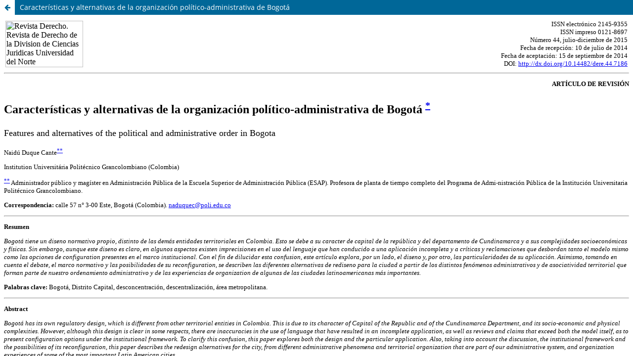

--- FILE ---
content_type: text/html; charset=utf-8
request_url: https://rcientificas.uninorte.edu.co/index.php/derecho/article/view/5470/7777
body_size: 3017
content:
<!DOCTYPE html>
<html lang="es" xml:lang="es">
<head>
	<meta charset="utf-8">
	<meta name="viewport" content="width=device-width, initial-scale=1.0">
	<title>
		Vista de Características y alternativas de la organización político-administrativa de Bogotá
							| Revista de Derecho
			</title>

	
<link rel="icon" href="https://rcientificas.uninorte.edu.co/public/journals/3/favicon_es_ES.png" />
<meta name="generator" content="Open Journal Systems 3.4.0.9" />
<meta name="description" content="La Revista de Derecho es una  publicación arbitrada, de carácter semestral, que tiene por objeto la divulgación  de la producción intelectual   internacional resultado de proyectos  de investigación, en el campo del derecho y la ciencia política." />
        <meta name="keywords" content="derecho,juridica,uninorte,universidad del norte,barranquilla,artículos,investigación,revista, Publindex, Redalyc, DOAJ, EBSCO, Latindex, SciELO Colombia," />
		<meta name="robots" content="all, noarchive" />
<meta name="revisit-after" content="7 day" />
<meta name="google-site-verification" content="_ZuyiJh-QmU0rIB67mt8bXwifdwcU_FBaiRMkAddiK4" />
<link rel="alternate" type="application/atom+xml" href="https://rcientificas.uninorte.edu.co/index.php/derecho/gateway/plugin/WebFeedGatewayPlugin/atom">
<link rel="alternate" type="application/rdf+xml" href="https://rcientificas.uninorte.edu.co/index.php/derecho/gateway/plugin/WebFeedGatewayPlugin/rss">
<link rel="alternate" type="application/rss+xml" href="https://rcientificas.uninorte.edu.co/index.php/derecho/gateway/plugin/WebFeedGatewayPlugin/rss2">
	<link rel="stylesheet" href="https://rcientificas.uninorte.edu.co/index.php/derecho/$$$call$$$/page/page/css?name=stylesheet" type="text/css" /><link rel="stylesheet" href="https://rcientificas.uninorte.edu.co/index.php/derecho/$$$call$$$/page/page/css?name=font" type="text/css" /><link rel="stylesheet" href="https://rcientificas.uninorte.edu.co/lib/pkp/styles/fontawesome/fontawesome.css?v=3.4.0.9" type="text/css" />
</head>
<body class="pkp_page_article pkp_op_view">

		<header class="header_view">

		
		<a href="https://rcientificas.uninorte.edu.co/index.php/derecho/article/view/5470" class="return">
			<span class="pkp_screen_reader">
				Volver a los detalles del artículo
			</span>
		</a>

		<a href="https://rcientificas.uninorte.edu.co/index.php/derecho/article/view/5470" class="title">
			Características y alternativas de la organización político-administrativa de Bogotá
		</a>
	</header>

	<div id="htmlContainer" class="galley_view" style="overflow:visible;-webkit-overflow-scrolling:touch">
									<iframe name="htmlFrame" src="				https://rcientificas.uninorte.edu.co/index.php/derecho/article/download/5470/7777/33867?inline=1
			" title="HTML de Características y alternativas de la organización político-administrativa de Bogotá" allowfullscreen webkitallowfullscreen></iframe>
	</div>
	
</body>
</html>


--- FILE ---
content_type: text/html; charset=utf-8
request_url: https://rcientificas.uninorte.edu.co/index.php/derecho/article/download/5470/7777/33867?inline=1
body_size: 84807
content:

<html>
<head>

<meta http-equiv="Content-Type" content="text/html; charset=UTF-8" />
<title>Revista de Derecho. Estudios en Derecho y Ciencias Política de Iberoamérica y el Caribe</title>
<meta name="keywords" content="Universidad del Norte, Barranquilla , uninorte, Colombia, eduación superior,Bogotá, Distrito Capital, desconcentración, descentralización, área metropolitana,Bogota, Capital District, Deconcentration, Decentralization, Metropolitan Area">

<meta content="text/html; charset=UTF-8" http-equiv="content-type"/>
<meta name="DC.rights" scheme="DCTERMS.URI" content="http://creativecommons.org/licenses/by-sa/2.0/"/>
<meta name="citation_title" content=""/>
<link rel="stylesheet" href="http://rcientificas.uninorte.edu.co/lib/pkp/styles/common.css" type="text/css" />
<link rel="stylesheet" href="http://rcientificas.uninorte.edu.co/styles/common.css" type="text/css" />
<link rel="stylesheet" href="http://rcientificas.uninorte.edu.co/styles/articleView.css" type="text/css" />
<link rel="stylesheet" href="http://rcientificas.uninorte.edu.co/plugins/themes/pensamiento/pensamiento.css" type="text/css" />
</head>
<body>
<div id="container">
<div id="body">
<div id="main"><font face="verdana" size="2">
<table width="100%" border="0" cellpadding="3" cellspacing="0">
   		<tr>
       		<td width="50%"><img src="http://rcientificas.uninorte.edu.co/revistas/revista_derecho/images/n44/plogodere.jpg" width="50%" alt="Revista Derecho. Revista de Derecho de la Division de Ciencias Juridicas Universidad del Norte"></td>
       		<td width"50%" align="right">  <p><font face="Verdana" size="2" >ISSN electrónico 2145-9355 <br> ISSN impreso 0121-8697<br>
		        Número 44, julio-diciembre de 2015<br>
				Fecha de recepción: 10 de julio de 2014<br>
		        Fecha de aceptación: 15 de septiembre de 2014<br>
DOI: <a href="http://dx.doi.org/10.14482/dere.44.7186" target="_blank">http://dx.doi.org/10.14482/dere.44.7186</a></font></p></td>
	 
	   </tr>
</table>
	<hr>

<p align="right"><b>ART&Iacute;CULO DE REVISIÓN </b></p>

<font face="Palatino Linotype, Book Antiqua, Palatino, serif" size="5"><p align="Left"><b>
Características y alternativas de la organización político-administrativa de Bogotá
<a name="no_*"></a><a href="#no*"><sup>*</sup></a></b></p></font>

<font size="4"><p>Features and alternatives of the political and administrative order in Bogota</p></font>

<p>Naidú Duque Cante<sup><a name="nu**"></a><a href="#num**">**</a></sup></p>
<p>Institution Universitária Politécnico Grancolombiano (Colombia)</p>

<p><sup><a name="num**"></a><a href="#nu**">**</a></sup> Administrador público y magíster en Administración Pública de la Escuela Superior de Administración Pública (ESAP). Profesora de planta de tiempo completo del Programa de Admi-nistración Pública de la Institución Universitaria Politécnico Grancolombiano.</p>
<p><b>Correspondencia: </b>calle 57 n&deg; 3-00 Este, Bogotá (Colombia). <a href="mailto:naduquec@poli.edu.co">naduquec@poli.edu.co</a></p>




<hr>

<p><b>Resumen</b></p>
<p><i>Bogotá tiene un diseno normativo propio, distinto de las demás entidades territoriales en Colombia. Esto se debe a su caracter de capital de la república y del departamento de Cundinamarca y a sus complejidades socioeconómicas y físicas. Sin embargo, aunque este diseno es claro, en algunos aspectos existen imprecisiones en el uso del lenguaje que han conducido a una aplicación incompleta y a críticas y reclamaciones que desbordan tanto el modelo mismo como las opciones de configuration presentes en el marco institucional. Con el fin de dilucidar esta confusion, este artículo explora, por un lado, el diseno y, por otro, las particularidades de su aplicación. Asimismo, tomando en cuenta el debate, el marco normativo y las posibilidades de su reconfiguration, se describen las diferentes alternativas de rediseno para la ciudad a partir de los distintos fenómenos administrativos y de asociatividad territorial que forman parte de nuestro ordenamiento administrativo y de las experiencias de organization de algunas de las ciudades latinoamericanas más importantes.</i></p>
<p><b>Palabras clave: </b>Bogotá, Distrito Capital, desconcentración, descentralización, área metropolitana.</p>

<hr>

<p><b>Abstract</b></p>
<p><i>Bogotá has its own regulatory design, which is different from other territorial entities in Colombia. This is due to its character of Capital of the Republic and of the Cundinamarca Department, and its socio-economic and physical complexities. However, although this design is clear in some respects, there are inaccuracies in the use of language that have resulted in an incomplete application, as well as reviews and claims that exceed both the model itself, as to present configuration options under the institutional framework. To clarify this confusion, this paper explores both the design and the particular application. Also, taking into account the discussion, the institutional framework and the possibilities of its reconfiguration, this paper describes the redesign alternatives for the city, from different administrative phenomena and territorial organization that are part of our administrative system, and organization experiences of some of the most important Latin American cities.</i></p>
<p><b>Keywords: </b>Bogota, Capital District, Deconcentration, Decentralization, Metropolitan Area.</p>

<hr>


<p><b>INTRODUCCIÓN</b></p>
<p>Uno de los temas que más debate ha motivado sobre el Distrito Capital es la necesidad de configurar un modelo de ciudad bien estructurado y consolidado, en el que se defina, entre otros aspectos, de manera clara y coherente, el papel de las localidades.</p>
<p>En el debate político y académico se ha considerado de manera recurrente que el modelo existente está incompleto en su diseno o que su aplicación no es consecuente con lo que establece el marco constitucional y normativo que lo rige. Sin embargo, el principal obstáculo que impide tanto la orientación como la implementación de una correcta estructuración es la interpretación incorrecta de las localidades como sinónimo de descentralización territorial, confundiendo esta última con otros fenómenos administrativos como la desconcentración y la delegación.</p>
<p>Este error ha estado presente tanto en el marco normativo que rige la organización de la ciudad como en los diferentes proyectos políticos y administrativos propuestos por las autoridades ejecutivas distritales que la han gobernado desde la expedición de la actual Constitución. A su vez, este marco institucional contradictorio ha generado un sinfín de críticas y reflexiones, tanto en el plano político como acadêmico, que erradamente reclaman la implementación de un modelo descentralizado que permita el desarrollo de capacidades de gestión autónoma por parte de las localidades. Esto sin considerar que la descentralización territorial no es un fenómeno viable en el interior de la ciudad, por lo menos en las condiciones actuales de nuestro diseno estatal.</p>
<p>Tomando en cuenta estos elementos, este artículo busca explicar tanto las características de la configuración actual de la ciudad, en relación con el lugar que ocupan las localidades en el mismo, como las posibilidades de rediseno que admitiría nuestro marco estatal. Para ello, la primera y segunda parte se ocupan de interpretar lo que establecen la Constitución y el régimen administrativo sobre la estructuración de la ciudad, poniendo de manifiesto los vicios e incoherencias de las normas y los efectos de su aplicación. La tercera parte presenta las posibles alternativas de rediseno a partir de los diferentes fenómenos administrativos y de asociatividad territorial que admite nuestro marco estatal, comparándolos con las experiencias de configuración de las ciudades de Santiago, Caracas, Ciudad de México, Quito y Buenos Aires.</p>
<p><b>DIVISIÓN TERRITORIAL DEL DISTRITO CAPITAL</b></p>
<p>Por ser la ciudad más importante del país, por su condición de capital de la república y del departamento de Cundinamarca, Bogotá se ha enfrentado a lo largo del tiempo a fuertes presiones de tipo económico, social y político que han contribuido a su acelerado proceso de complejización. Esto se evidencia en primera instancia en el crecimiento poblacional y del espacio físico del territorio urbano, que condujeron durante la segunda década del siglo XX a la anexión de varios de los municipios vecinos y su posterior conversión en localidades.</p>
<p>En la medida que esta dinámica de expansión urbana no se detiene, el fenómeno de la conurbación<sup><a name="nu1"></a><a href="#num1">1</a></sup> y el constante estrechamiento de vínculos con los municipios vecinos se han mantenido constantes. Esto ha conducido a la reconsideración acerca de la definición de figuras de tipo administrativo que permitan coordinar de manera adecuada las diferentes interrelaciones físicas, económicas y sociales que se han generado entre estas entidades. De hecho, la influencia que ejerce el Distrito Capital sobre otras entidades territoriales ha trascendido de la órbita de lo municipal a departamentos vecinos como Tolima, Meta y Boyacá, con los que se intentó en el pasado la conformación de la denominada región Central. Este tipo de región, que fue considerada desde la Constitución de 1991, se formalizó como alternativa de asociatividad territorial mediante la reciente Ley Orgánica de Ordenamiento Territorial (Ley 1454 de 2011), que la denominó Región Administrativa y de Planificación Especial (RAPE).</p>


<p>En su configuración interna Bogotá se caracteriza por contar con un número importante de localidades, cuyas dimensiones han permanecido prácticamente inalteradas desde 1954. Aunque el número de porciones territoriales en que se divide el Distrito ha tenido algunos cambios, el tamano de las mismas, en términos proporcionales, ha sido similar a lo largo del tiempo<sup><a name="nu2"></a><a href="#num2">2</a></sup>. Actualmente la ciudad cuenta con localidades cuya población no alcanza los cien mil habitantes, como es el caso de la Candelaria, y otras cuya población se acerca al millón de personas (localidades de Engativá, Suba y Kennedy). Esto ha dado lugar al planteamiento de diferentes propuestas políticas, que incluyen desde conformar cuatro grandes ciudades dentro de la ciudad hasta 70 localidades con un tamano promedio de 100 000 habitantes (Secretaria Distrital de Gobierno, 2011).</p>
<p>Si bien el estatuto orgánico para la ciudad propuso una división del territorio en localidades tomando en cuenta las características socioeconómicas, en la actualidad las localidades son consideradas unidades de gestión que sirven de referente para los procesos policivos vecinales y la gestión de los presupuestos locales (Secretaria de Hacienda Distrital, 2006a). Por ello, y con el propósito de introducir mayores criterios de uniformidad en la distribución del territorio se crearon las Unidades de Planeamiento Zonal (UPZ), mediante las cuales se busca &quot;definir y precisar el planeamiento del suelo urbano, respondiendo a la dinámica productiva de la ciudad y a su inserción en el contexto regional&quot; (artículo 49 del Decreto 469 de 2003).</p>
<p>Estas unidades, que se reconocen como zonas intermedias entre las localidades y los barrios, deben servir para garantizar mejores procesos de planificación del desarrollo urbano, tomando en cuenta las particularidades del territorio distrital. De acuerdo con el documento técnico de soporte del POT de 2000, las UPZ son zonas homogéneas de la ciudad que sirven como instrumentos de gestión y planificación urbana para la identificación e implementación de los proyectos de ordenamiento territorial de ámbito distrital. Sin embargo, hay UPZ con ámbitos que abarcan territorios de más de una localidad, lo cual deriva en una desarticulación entre los propósitos distritales de ordenamiento territorial y las dinámicas de planeación del desarrollo a nivel local. En esos términos, las UPZ no son herramientas disenadas para fortalecer la gestión local, sino para facilitar el cumplimiento de los grandes propósitos distritales en materia de usos del suelo.</p>
<p>Tomando en cuenta que ninguno de los dos referentes de distribución territorial que existe actualmente es coherente con las necesidades de articulación entre Distrito y localidades, es necesario ubicar un lugar intermedio entre las concepciones y diseno alrededor tanto de UPZ como de localidad que permita integrar las necesidades de reconocimiento de las comunidades con el cumplimiento de responsabilidades administrativas propias de una unidad desconcentrada territorialmente.</p>
<p>De acuerdo con la Corte Constitucional, las localidades se crean para facilitar la gestión administrativa y de gobierno de los distritos, por lo que aunque la división del territorio tome en cuenta la cantidad de población como un factor importante, también debe considerar factores como el tipo de actividades y los problemas que se presentan en su interior (Sentencia C-583 de 2005).</p>
<p><b>ORGANIZACIÓN ADMINISTRATIVA DE LA CIUDAD</b></p>
<p>Debido al tamano actual de las localidades (varias de ellas tienen un territorio comparable con las dimensiones de una ciudad intermedia en Colombia) es posible encontrar factores importantes de diferenciación que las ubican con mayores o menores dinámicas de tipo residencial, comercial, industrial, etc., y que conducen a la obligatoria consideración de énfasis diferentes en materia de intervención pública. Por ello, el título XI de la Constitución Política de 1991 distinguió las atribuciones generales que les corresponden a las autoridades distritales de aquellas que son propias de las autoridades locales.</p>


<p>En el primer caso, el propósito es garantizar el desarrollo armónico e integrado de la ciudad y la eficiente prestación de los servicios a cargo del Distrito; en el segundo caso se reconoce el derecho de las localidades sobre la gestión de los asuntos propios de su territorio. Asimismo, la carta magna le asignó al Concejo Distrital las funciones de distribuir el Distrito en localidades, tomando en cuenta las características sociales de los habitantes del respectivo territorio, y de realizar el reparto de competencias y funciones administrativas entre las autoridades distritales y las del nivel local.</p>
<p>Con la expedición del Decreto 1421 de 1993 (Régimen Especial del Distrito Capital) la estructura administrativa se dividió en tres sectores: el sector central, el sector descentralizado y el de las localidades; asimismo, se definió el tipo de autoridades e instancias que los conforman. Más adelante, mediante el Acuerdo 257 de 2006 se precisó la composición de los sectores (tabla 1) y se introdujeron reformas relativas a la estructura, la organización y el funcionamiento de los organismos y de las entidades del Distrito Capital. El propósito central de esta norma fue mejorar la coordinación entre los diferentes organismos de la ciudad mediante la creación del Sistema de Coordinación de la Administración del Distrito Capital. Este sistema es definido como el conjunto de políticas, estrategias, instancias y mecanismos orientados a la articulación de la gestión de los organismos y entidades distritales con miras a garantizar el adecuado y oportuno suministro de los bienes y la prestación de los servicios para sus habitantes.</p>


<p align="center"><img src="http://rcientificas.uninorte.edu.co/revistas/revista_derecho/images/n44/n44a13f01.jpg"></p>

<p>Esta norma permitió articular las diferentes entidades distritales tanto del sector central como del sector descentralizado por servicios alrededor de doce sectores administrativos tomando en cuenta la afinidad en la naturaleza y las funciones de estas entidades. Los proyectos que precedieron la expedición de este acuerdo (proyectos de acuerdo 135 y 261 de 2006) incluyeron como uno de los propósitos fundamentales de la reforma la profundización de la &quot;descentralización territorial&quot; en el Distrito, mediante la implementación de un &quot;modelo propio&quot; para la ciudad. La importancia de este propósito tenía que ver con la necesidad de incrementar la autonomía de las localidades con miras al mejoramiento de la democracia y la participación en los procesos de toma de decisiones. Sin embargo, este objetivo no se logró, debido a que la organización, la clase de autoridades y la asignación de funciones y recursos siguen siendo las mismas que estableció desde el Decreto 1421 de 1993.</p>
<p><b>ORGANIZACIÓN ADMINISTRATIVADE LAS LOCALIDADES DEL DISTRITO CAPITAL</b></p>
<p>La posibilidad de introducir una alternativa de gobierno y administración de carácter descentralizado territorialmente en la ciudad es uno de los grandes interrogantes actualmente.</p>
<p>La descentralización territorial en Colombia ha sido un fenómeno de carácter político, cuyo propósito inicial fue atacar los vicios derivados de un siglo de centralismo, en el que los procesos de toma de decisiones y su ejecución les competía a instancias del nivel nacional.</p>
<p>En la medida que las decisiones no consultaban la voz de actores regionales, las decisiones tomadas en el nivel nacional no eran coherentes con las verdaderas necesidades y problemáticas de las comunidades de los diferentes territorios, afectaba los niveles de calidad y coberturas de los bienes y servicios públicos (Duque, 2009; Echeverría, 2002). Esta fue la razón principal por la cual el modelo centralizado perdió legitimidad frente a la sociedad y generó reacciones de tipo social y político por fuera del bipartidismo (Tuirán, 2010), y esto dio lugar a la necesidad de implementar una forma de organización que permitiera el traslado de recursos, funciones y capacidad de decisión desde el nivel nacional hacia las entidades territoriales.</p>
<p>El proceso de descentralización territorial en Colombia se caracterizó en su origen por la expedición de un conjunto de normas orientadas a desarrollar las dimensiones política, administrativa y fiscal de la descentralización<sup><a name="nu3"></a><a href="#num3">3</a></sup>. Entre otros, los principales efectos derivados de esta reforma fueron la elección popular de alcaldes y más adelante la de gobernadores<sup><a name="nu4"></a><a href="#num4">4</a></sup>, el mayor traslado de recursos y funciones hacia los municipios y departamentos, la personería jurídica de las entidades territoriales y la ruptura en las relaciones jerárquicas existentes entre las autoridades ejecutivas de las entidades territoriales y del nivel nacional. Adicionalmente, la Constitución de 1991 introdujo la autonomía territorial como una de las particularidades del nuevo esquema organizativo del Estado colombiano.</p>
<p>En adelante, las decisiones de las autoridades territoriales ya no debían consultar las directrices de las autoridades nacionales o departamentales; en su lugar, los gobernantes debían precisar sus decisiones a partir de las condiciones, necesidades y problemáticas derivadas de las particularidades de su territorio en colaboración con sus comunidades. Con la garantía adicional de que dichas decisiones ya no podrían ser revocadas por las autoridades ejecutivas de mayor ámbito territorial.</p>
<p>En estos términos, el fenómeno de la descentralización territorial se diferencia claramente de otros fenómenos o procesos administrativos como la desconcentración y la delegación (Hernández, 1999). También es necesario tener claro que la descentralización territorial es diferente de la descentralización funcional o por servicios, pues aunque las dos dan lugar a la existencia de entidades con personería jurídica, su manifestación origina entidades de diferente tipo.</p>
<p>Como la descentralización territorial se materializa por la existencia de entidades territoriales, que en Colombia son los municipios, los distritos y los departamentos, no podría hablarse de descentralización territorial en el interior del Distrito Capital, porque esta es una entidad del nivel local y por naturaleza su existencia no está sujeta a la de otras entidades territoriales de ámbito geográfico más pequeno. En el caso de la descentralización funcional, esta se materializa a través de los denominados &quot;institutos descentralizados por servicios&quot;, que son entidades que pueden cumplir funciones administrativas, comerciales o industriales. Estas entidades son creadas para garantizar el cumplimiento de las responsabilidades que la Constitución y la ley les han asignado a los diferentes niveles del Estado.</p>
<p>En consecuencia, en el interior tanto del nivel nacional como de las entidades territoriales se pueden crear otras entidades, en uso de la figura de descentralización por servicios, que en el distrito suman alrededor de 50. Sin embargo, no se puede hablar de descentralización territorial en el interior del Distrito, debido a que en nuestro ordenamiento institucional no está considerada esta posibilidad. Por ello, dado que las localidades no son entidades territoriales, no se las puede considerar como la manifestación de la descentralización territorial en Bogotá. Tampoco son la manifestación de un &quot;modelo propio&quot; de la ciudad, ya que a partir de la Ley 768 de 2002 todos los distritos se pueden dividir internamente en localidades; disposición reiterada mediante la nueva Ley Orgánica de Ordenamiento Territorial (Ley 1454 de 2011) y el Régimen para los Distritos Especiales (Ley 1617 de 2013).</p>
<p><b>Funciones de las localidades</b></p>
<p>En la actualidad, las localidades son unidades administrativas desconcentradas territorialmente, lo cual implica que carecen de personería jurídica, no tienen recursos propios y sus funciones se deben enmarcar en el ámbito de las funciones de la entidad a la que pertenecen, en este caso el Distrito Capital. Aunque en general se ha considerado que el estatuto orgánico para la ciudad (Decreto 1421 de 1993) no definió un objetivo claro para la &quot;descentralización&quot; territorial del distrito (Silva, 2000), esta norma sí estableció unos propósitos para la división de la ciudad en localidades.</p>
<p>Dichos propósitos se orientan al mejoramiento de los niveles de participación de las comunidades en los procesos de decisión, de ejecución de las decisiones y de control social. En la medida que estos propósitos se asemejan a los que en su momento se plantearon para la descentralización territorial, este puede ser el origen de la confusión sobre la posibilidad de introducir medidas de descentralización territorial, e incluso pensar en la existencia de una <i>descentralización sui generis </i>en el interior de la ciudad (Botero &amp; Suárez, 2010, p. 18).</p>


<p>De hecho, los diferentes planes de desarrollo que se han formulado para el Distrito desde de la expedición de la actual Constitución han incluido como mecanismos para profundizar la &quot;descentralización&quot; propósitos relativos al fortalecimiento de la participación democrática y el control social, la delegación del ejercicio de funciones desde el alcalde mayor hacia los alcaldes locales, el fortalecimiento de capacidades técnicas, administrativas y fiscales de las localidades, así como las dinámicas de desconcentración, coordinación, complementariedad y concurrencia, todo esto con miras al mejoramiento en la prestación de los servicios y bienes públicos para las comunidades<sup><a name="nu5"></a><a href="#num5">5</a></sup>. Sin embargo, ninguno de estos propósitos le apunta realmente a la descentralización territorial, ya que en la configuración normativa de la ciudad están ausentes los principales factores que identifican este fenómeno. Como criterio adicional de confusión debe sumarse la presencia de la descentralización por servicios mediante el agregado de entidades que se encuentran vinculadas o adscritas a los sectores administrativos en los que está organizada la estructura de la ciudad.</p>
<p>Por otro lado, se debe tener en cuenta que para el logro de los objetivos propuestos por el Decreto 1421 para las localidades no se requiere, necesariamente, la implementación de un modelo descentralizado territorialmente, y se excluyen otras alternativas menos complejas como es la desconcentración administrativa. Desde la misma Constitución de 1991 se abrió la puerta para que el Concejo divida el territorio y asigne funciones específicas a las localidades tomando en cuenta la pertinencia de estas medidas para los habitantes y las dinámicas territoriales propias.</p>
<p>Sin embargo, pasadas más de dos décadas de haber sido expedida la Constitución Política de 1991 y el estatuto orgánico de la ciudad, la totalidad de las funciones de la entidad territorial se encuentran en cabeza de las entidades distritales, con lo cual las localidades quedan desprovistas de funciones puntuales que les permitan la gestión de los asuntos propios de su territorio.</p>
<p><b>Juntas administradoras locales</b></p>
<p>De conformidad con el concepto 40 de 2007 de la Secretaría General de Bogotá, la norma que realizó la distribución de funciones entre el Distrito y las localidades es el Acuerdo 6 de 1992. No obstante, esta norma se ocupa de describir las funciones que les corresponde cumplir a las juntas administradoras locales (JAL), no a las localidades. Las funciones asignadas incluyen temas de orden público, uso del espacio público, planeación del desarrollo, construcción y administración de infraestructura, participación ciudadana, entre otras.</p>
<p>Si bien estas funciones fueron asignadas a las JAL y no a las localidades como unidades administrativas, las mismas terminan describiendo los ámbitos de actuación que les correspondería a estas últimas. Pero aunque es posible identificar sectores y ámbitos de intervención, estos no se encuentran en su totalidad descritos como propios y exclusivos de las JAL, sino que el ejercicio de una buena proporción de estas funciones se encuentra suscrito a la coordinación con las diferentes entidades distritales que tienen asignadas dichas funciones o a las directrices o autorización de estas últimas. Este es el caso de las actividades relativas a la cobertura de los servicios de educación y salud y servicios públicos domiciliarios, la construcción de infraestructura de equipamientos urbanos y vías locales, entre otras. De hecho, tal como lo establece esta norma</p>
<blockquote>
  <p>Las competencias y funciones administrativas que se establecen para las Juntas Administradoras Locales, serán en todo momento por delegación, concurrencia subsidiariedad y complementariedad, de las distintas dependencias de la Administración Central y descentralizada [funcionalmente]. Las JAL estarán al servido de los intereses generales del Distrito Capital y de los particulares de cada localidad.</p>
</blockquote>


<p><b>Alcaldes locales</b></p>
<p>Debido al carácter de unidades desconcentradas, las autoridades ejecutivas de las localidades son de libre nombramiento y remoción. Adicionalmente, en atención a la ausencia de personería jurídica de estas unidades, los servidores públicos que desempenan sus funciones en las alcaldías locales pertenecen a la planta de personal de la Secretaría de Gobierno Distrital. Debido a que los alcaldes locales son nombrados por el alcalde distrital, esto genera una relación jerárquica que los subordina a la autoridad ejecutiva distrital. Por lo tanto, la actuación de los alcaldes debe responder a las directrices que emita el alcalde mayor, el cual puede revocar sus actos, pedir rendición de cuentas y removerlos de sus cargos en cualquier momento. De acuerdo con la Corte Constitucional, el nombramiento de estos alcaldes locales es estrictamente político, ya que es el producto tanto de la correlación de fuerzas políticas que se presenta en las distintas juntas administradoras locales como de la voluntad del alcalde mayor (Sentencia C-368/99).</p>
<p>Por otro lado, además de las atribuciones que establece el estatuto orgánico de la ciudad, los alcaldes locales pueden asumir el ejercicio de funciones por concepto de delegación que defina el alcalde mayor. En ese sentido, actualmente estas autoridades cumplen funciones relativas a la celebración de convenios interadministrativos, minas, policía, plazas de mercado, venta y arrendamiento de bienes muebles, quejas, solicitudes, reclamos y peticiones, contaminación auditiva, entre otras (Decreto 854 de 2001). Adicionalmente, el Acuerdo 79 de 2003 -Código de Policía de Bogotá- les asignó competencias relativas a normas de convivencia, relacionadas con orden público, desarrollo urbano, juegos, rifas y espectáculos, entre otras.</p>
<p>Asimismo, a partir de 2010 los alcaldes locales recuperaron la facultad delegada para contratar y ordenar los gastos y pagos con cargo al presupuesto de los Fondos de Desarrollo Local (FDL) (Decreto 101 de 2010), la cual había sido suspendida por el exalcalde Penalosa en 1998 (Decreto 176) por considerarla un foco de corrupción (Contraloría de Bogotá, 1995; Vidal, 1998). La importancia de esta facultad se deriva del hecho de que los recursos del FDL son la base para la ejecución de los planes de desarrollo de las localidades, y su manejo se encontraba en manos de las entidades del distrito.</p>
<p>Evidentemente, el diseno institucional del Distrito Capital le dio predominancia a la lógica de ciudad frente a la de las localidades, por lo que el papel de estas unidades territoriales se debe encuadrar siempre en la necesidad de garantizar los intereses y equilibrios del conjunto. En la medida que este propósito se materializa mediante los planes de desarrollo, su formulación busca articular y complementar la generalidad de la unidad con las particularidades de las localidades a través de un importante componente de participación ciudadana.</p>
<p>Para esto se expidió el Acuerdo 13 de 2000, que reglamenta los encuentros ciudadanos en el proceso de formulación de los planes de desarrollo local. Según esta norma, el plan de desarrollo local &quot;establece el marco del desarrollo de la localidad con una visión estratégica compartida y de futuro, el cual es el resultado de un proceso de concertación entre los diversos acores de la planeación local&quot;. Este propósito es coherente además con la consideración de que la planeación participativa, aparte de ser un proceso en el que se reconocen los derechos de las comunidades, es un espacio en el que se ponen en evidencia los deberes ciudadanos en relación con los asuntos de la vida pública (Velásquez &amp; González, 2003).</p>
<p>Sin embargo, uno de los problemas más importantes de este proceso radica en que la formulación de los planes locales se produce de manera simultánea con la del plan distrital, lo cual dificulta la articulación de lo local con lo distrital. Adicionalmente, y dado que las localidades no tienen funciones distintas a las del Distrito, los planes de desarrollo local se orientan a prácticamente todos los ámbitos de intervención distrital<sup><a name="nu6"></a><a href="#num6">6</a></sup> pero enfocados en las particularidades de cada territorio. No obstante, el Acuerdo 13 de 2000 no prevé la forma como las iniciativas locales deben insertarse dentro de las propuestas distritales (Velásquez &amp; González, 2004).</p>
<p>Sumado a lo anterior, esta norma establece que el Consejo de Planeación Local (CPL), instancia compuesta por representantes de la sociedad civil, es autónomo en la definición de la metodología de encuentros ciudadanos, en los que se generan las iniciativas ciudadanas. Empero, esta directriz ha conducido a una heterogeneidad importante entre las diferentes localidades, debido a las divergencias en términos de experiencia de los miembros del CPL, la influencia de intereses políticos o particulares en la selección de iniciativas y en la calidad del proceso.</p>
<p><b>ALTERNATIVAS DE ORGANIZACIÓN TERRITORIAL DEL DISTRITO CAPITAL</b></p>
<p>Tomando en cuenta las características internas de la ciudad, el marco normativo, las posibilidades que ofrece el ordenamiento institucional, las diferentes propuestas que subyacen en el debate sobre el modelo de ciudad y las experiencias de organización administrativa de otras ciudades, es posible identificar al menos cuatro alternativas de estructuración territorial, incluyendo la fórmula descrita actualmente en las normas. Estas alternativas trascienden el debate alrededor del número y características de las unidades territoriales en que se divida internamente el distrito, así como los propósitos democratizadores que implicaría una configuración local fundada en la incorporación de las demandas y preferencias ciudadanas.</p>
<p><b>Desconcentración territorial: modelo de organización político-administrativa de la ciudad descrito en el marco normativo</b></p>
<p>De acuerdo con la Constitución Política de 1991 y el Decreto/Ley 1421 de 1993, el territorio de la ciudad se divide en localidades y sus autoridades son las juntas administradoras locales y los alcaldes locales. Las primeras son de elección popular y los segundos son de libre nombramiento y remoción. Adicionalmente, y aunque no se ha concretado en la práctica, el marco normativo ordenó al Concejo Distrital la distribución de competencias entre las autoridades distritales y las localidades, con el fin de garantizar los grandes propósitos asignados a los dos niveles administrativos. En esta fórmula las localidades no tienen personalidad jurídica, ya que son unidades desconcentradas territorialmente de la Secretaría de Gobierno Distrital, entidad que forma parte del sector central del Distrito. De acuerdo con la Ley 489 de 1998,</p>
<blockquote>
  <p>La desconcentración es la radicación de competencias y funciones en dependencias ubicadas fuera de la sede principal del organismo o entidad administrativa, sin perjuicio de las potestades y deberes de orientación e instrucción que corresponde ejercer a los jefes superiores de la Administración, la cual no implica delegación y podrá hacerse por territorio y por funciones.</p>
</blockquote>
<p>En estos términos, las unidades desconcentradas están sujetas en todos los casos a las directrices y al control jerárquico provenientes de la sede central de la entidad u organismo. Tomando en cuenta a Hernández (1999):</p>
</font>
<ul>
  <li><font face="verdana" size="2"><i>Sus autoridades son virtuales o impropias, </i>debido a que forman parte de la planta de personal de la respectiva entidad. Adicionalmente, como unidades desconcentradas, las localidades no tienen planta de personal propia.</font></li><br>
  <li><font face="verdana" size="2"><i>Sus competências son limitadas funcional y geograficamente, </i>y las decisiones importantes o estratégicas de la entidad son tomadas directamente por las autoridades de las dependencias concentradas.</font></li><br>
  <li><font face="verdana" size="2"><i>Tienen autonomia administrativa limitada, </i>debido a la relación de subordinación de sus autoridades frente a las autoridades de las dependencias concentradas, el carácter de libre nombramiento y remoción de sus autoridades y su función básicamente ejecutora de las funciones desconcentradas.</font></li><br>
  <li><font face="verdana" size="2"><i>Carecen de autonomia financiera, </i>la cual depende de la generación de recursos y la facultad de disponer libremente de ellos. Sin embargo, aunque las localidades carecen de recursos propios participan de los ingresos de la ciudad para la ejecución de sus proyectos, los cuales son administrados por los Fondos de Desarrollo Local. El Decreto 1421 de 1993 estableció una participación de las localidades entre el 10 y el 20 % de los ingresos corrientes del presupuesto del Distrito, cuya distribución está sujeta a las necesidades básicas insatisfechas de la población de cada una y los índices que para su cálculo establezca la Secretaría de Planeación Distrital.</font></li>
</ul>
<font face="verdana" size="2">


<p>Las ventajas de este modelo radican en que se busca articular el papel administrativo de las localidades con el carácter político de la gestión de sus autoridades. En el primer caso, al ser unidades desconcentradas del Distrito se garantiza el cumplimiento de los propósitos de la Administración central, y en el segundo caso se espera que la gestión local responda a las necesidades, preferencias e intereses de las comunidades con el ánimo de garantizar mayores niveles de bienestar social. Por otro lado, el nivel de autonomía de las unidades desconcentradas es restringido, por lo que, aunque la aplicación de esta propuesta se hubiera hecho atendiendo a las normas, la preocupación por este aspecto se mantendría en términos similares a los actuales.</p>
<p>Esta forma de organización se asimila a la del <b><i>Distrito Metropolitano de Quito, </i></b>en Ecuador, que aunque se denomina Metropolitano, su estructura y funcionamiento se parece más a la de Bogotá, como Distrito Capital, que a las áreas metropolitanas en Colombia. El carácter metropolitano en Quito hace referencia a la existencia de conurbaciones entre territorios cuyas articulaciones obligan al establecimiento de acciones administrativas coordinadas.</p>
<p>En Ecuador los distritos metropolitanos asumen las competencias que les corresponden a los gobiernos cantonales, provinciales y regionales y cuentan con un alcalde metropolitano y un Concejo Metropolitano, que son de elección popular. En el caso particular de Quito, el Distrito Metropolitano está dividido territorialmente en 8 zonas metropolitanas, las cuales se componen de una o más parroquias, que en total suman 32 parroquias urbanas y 35 rurales<sup><a name="nu7"></a><a href="#num7">7</a></sup>. De manera similar a lo que sucede en el Distrito Capital en Colombia con las localidades, la creación, fusión o supresión de las zonas metropolitanas corresponde al Concejo Metropolitano mediante ordenanzas, y sus objetivos son garantizar la desconcentración administrativa y de servicios, así como la participación ciudadana de sus habitantes.</p>
<p>Asimismo, las Administraciones Zonales son regentadas por un administrador zonal designado por el alcalde, cuyas funciones incluyen la dirección y vigilancia del funcionamiento de los servicios y dependencias administrativas de su zona en articulación con la planificación distrital, desarrollo de funciones delegadas por el alcalde, informar a este sobre las necesidades de la zona, la marcha de los servicios y el funcionamiento de las unidades administrativas a su cargo, y asistir al Concejo con derecho a voz pero sin voto<sup><a name="nu8"></a><a href="#num8">8</a></sup>.</p>
<p>De acuerdo con Córdoba (2010), la &quot;reingeniería institucional&quot; del Distrito Metropolitano de Quito, que se empezó a construir a comienzos de la década de los anos 90, se hace presente &quot;en un contexto de agotamiento del modelo tradicional de gestión municipal, y por ende, de una necesidad de redefinir -en un sentido político- la caracterización de administración prestadora de servicios hacia una noción más amplia de gobierno local&quot; (p. 8).</p>
<p><b>Descentralización por servicios: localidades como entidades descentralizadas por servicios</b></p>
<p>Como ya se indicó, en Bogotá hay una importante cantidad de entidades descentralizadas por servicios, las cuales son creadas para apoyar el cumplimiento de los fines de los diferentes niveles del Estado en términos administrativos, comerciales o industriales. Si se convirtiera las localidades en organismos de esta clase, adquirirían las siguientes características (con base en Herrera, 1999):</p>

</font>
<ul>
  <li><font face="verdana" size="2"><i>Personalidad jurídica, </i>condición necesaria para que se configure la descentralización. Debido a la naturaleza administrativa de las localidades, su configuración se asemejaría a la de un establecimiento público de orden distrital.</font></li><br><li><font face="verdana" size="2"><i>Autoridades propias, </i>que para este tipo de entidades son una junta o consejo directivo y un gerente, director o presidente. Este modelo no afectaría la forma de designación de los alcaldes locales, ya que su nombramiento estaría también en cabeza del alcalde mayor y su designación seguiría respondiendo a criterios de naturaleza más política que técnica.</font></li><br><li><font face="verdana" size="2"><i>Funciones propias diferenciadas de las funciones del Distrito, </i>ya que este tipo de entidades tiene un objeto limitado y específico, claramente definido.</font></li><br><li><font face="verdana" size="2"><i>Autonomia administrativa, </i>que es la capacidad reconocida a sus autoridades para que tomen las decisiones para llevar a cabo los planes, programas y funciones de la entidad. Estas decisiones deberían, sin embargo, tomar en cuenta la condición de vinculación o adscripción de las localidades con los organismos del sector central del nivel territorial al que pertenezcan.</font></li><br><li><font face="verdana" size="2"><i>Autonomia financiera, </i>ya que estas entidades cuentan con los recursos económicos necesarios para desarrollar su objeto social. Aunque debido a su naturaleza administrativa las localidades no generarían recursos propios, sí participarían de unos ingresos garantizados desde el centro para el desempeno de sus funciones.</font></li>
</ul>
<font face="verdana" size="2">
<p>Aunque este modelo permitiría que las localidades consigan mayores niveles de autonomía administrativa y fiscal, este mismo factor exigiría disenar mejores mecanismos de coordinación entre estas y los organismos de la Administración central con el fin de garantizar el logro de los propósitos definidos desde el Distrito. Adicionalmente, la naturaleza netamente administrativa de estas nuevas entidades podría afectar el carácter democratizador que se les atribuyó a las localidades desde la Constitución de 1991 y que fue precisado mediante el estatuto orgánico de la ciudad. Luego de revisar las experiencias de otras ciudades capitales en América Latina no se encontró que este modelo o alguno similar se esté utilizando en su configuración territorial interna.</p>
<p><b>Descentralización territorial: localidades como entidades territoriales</b></p>
<p>El artículo 1 de su carta magna define a Colombia como una República unitaria, descentralizada y con autonomía de sus entidades territoriales. Este mismo artículo hace referencia a la descentralización territorial como rasgo particular del carácter unitario de nuestro Estado, el cual lo diferencia del ordenamiento centralizado que lo identificó durante cien anos. La presencia de este fenómeno se materializa a partir de las Entidades Territoriales, que en Colombia son municipios, distritos y departamentos. Si se optara por una organización en la que se descentralice territorialmente el Distrito, las localidades adquirirían las siguientes particularidades (Con base en Hernández, 1999):</p>
</font>
<ul>
  <li><font face="verdana" size="2"><i>Personeria jurídica, </i>condición necesaria para que se materialice la descentralización. Esta alternativa implicaría en primer lugar una reforma constitucional, en la que además de las entidades territoriales existentes se incluya también a las localidades. Adicionalmente, el Distrito Capital pasaría a ser una entidad territorial intermedia y, por ende, totalmente distinta de su naturaleza actual, porque estaría compuesto por otras entidades territoriales, las localidades.</font></li><br><li><font face="verdana" size="2"><i>Autoridades propias, directas e indirectas. </i>Que a nivel local se trata de los alcaldes y los concejos municipales, como autoridades directas, y los personeros y los contralores territoriales, nombrados por las dos primeras. El cambio más importante para las localidades consistiría en que sus autoridades ejecutivas dejarían de ser de libre nombramiento y remoción para convertirse en autoridades elegidas popularmente. Esto generaría una ruptura en las relaciones de jerarquía que existen entre el alcalde mayor y los alcaldes locales, cuyo rol es actuar como agentes del Ejecutivo distrital</font></li><br><li><font face="verdana" size="2"><i>Funciones asignadas mediante la Constitución y la Ley para la atención de las necesidades sociales. </i>Este modelo obligaría a diferenciar claramente las funciones que les correspondería asumir a los dos niveles administrativos (el distrital y el local), así como aquellas que se desarrollarían de manera concurrente entre ellos. Incluso, y aunque no ha sucedido a nivel municipal ni departamental, el ordenamiento normativo podría avanzar en la definición de diferentes categorías de localidades, tomando en cuenta factores como la población, los recursos y la importancia económica, como lo establece la Constitución.</font></li><br><li><font face="verdana" size="2"><i>Autonomia administrativa para tomar sus decisiones. </i>Esto implicaría que las medidas tomadas por las autoridades locales no requerirían la directriz ni la intervención de la autoridad centralizada y que, por efectos de autonomía territorial, el alcalde mayor no podría suspender los actos de los alcaldes locales. En esa medida, cada localidad podría definir su propia estructura administrativa y planta de personal, formular su propio plan de desarrollo, presupuesto, entre otros. La relación entre los dos niveles administrativos estaría sujeta a los principios de coordinación, concurrencia y subsidiariedad, tal como lo plantea la Constitución de 1991.</font></li><br><li><font face="verdana" size="2"><i>Autonomia fiscal, </i>derivada de la capacidad de generar recursos suficientes para atender sus necesidades y la facultad para disponer de ellos. Para garantizar este aspecto sería necesario redistribuir las fuentes de recursos por impuestos que actualmente le corresponden al Distrito, de tal forma que las localidades también tendrían recursos propios.</font></li>
</ul>
<font face="verdana" size="2">
<p>Este modelo de ciudad alrededor de la elección popular de alcaldes locales y las demás implicaciones que esto acarrearía ha formado parte de varios proyectos de ley<sup><a name="nu9"></a><a href="#num9">9</a></sup>, propuestas políticas y discusiones políticas y académicas. Como alternativa parece bastante atractiva a la hora de pensar en fortalecer la dinámica local en términos de autonomía de las autoridades y su importancia para los procesos de toma de decisiones y manejo de recursos. Asimismo, al robustecer la capacidad de representación política de las autoridades locales se avanzaría en la cristalización de los propósitos normativos de dar mayor participación a las comunidades en los asuntos públicos de las localidades, lo cual generaría mayor bienestar y cohesión social al potenciar su capacidad de autoorganización y de movilización hacia proyectos colectivos (Lampis &amp; Kiku, 2012).</p>
<p>Sin embargo, los costos podrían ser mayores que los beneficios calculados, tomando en cuenta que en la práctica la descentralización territorial no ha visto materializados los supuestos filosóficos de la democracia local, pero sí ha evidenciado una gran cantidad de vicios derivados de la injerencia de la política en las dinámicas de la Administración pública (Leyva, 2012; Garay &amp; Salcedo, 2010). Por ello, al convertir las localidades en entidades territoriales, la ciudad podría sufrir desarticulación, debido a las tendencias probables de atomización local. Esta posibilidad se puede ilustrar actualmente a nivel municipal, donde la autonomía se ha desbordado en la práctica debido a la falta de previsión del ordenamiento normativo en el establecimiento de límites que garanticen procesos reales de coordinación e interdependencia entre niveles de gobierno. Lo anterior ha conducido a que en la mayoría de los casos se conciba la autonomía territorial como sinónimo de soberanía e independencia (Hernández, 2005). En este contexto, las posibilidades de comunicación y gestión conjunta entre municipios y entre estos y los departamentos están sujetas a las afinidades e intereses políticos de sus autoridades y no a una lógica clara de funcionamiento del Estado.</p>
<p>Por otro lado, los costos, medidos en términos de equidad social, podrían desmembrar aun más la ciudad, ya que al tener cada localidad fuentes de ingresos propias se generaría una diferencia importante en la capacidad adquisitiva entre unas localidades y otras debido a las desigualdades presentes en su configuración económica y social. Esto podría redundar en que unas localidades, al tener más recursos, puedan producir más y mejores bienes y servicios públicos, logrando con esto mejor calidad de vida que otras que a largo plazo terminarían distanciándose cada vez más de las primeras. Desde esta perspectiva, sin un diseno adecuado, este modelo de organización podría afectar los propósitos de desarrollo integrado que se les ha asignado a las autoridades distritales, y dar lugar a un resultado asimétrico a nivel local, en contravía de los propósitos generales de la ciudad (Botero &amp; Suárez, 2010).</p>
<p>El caso de la <b><i>Ciudad de Buenos Aires </i></b>refleja en el diseno algunas de las características y propósitos de este modelo, que aunque es compatible con el modelo de Estado federal establecido en la Constitución Nacional Argentina, en la que se reconoce a Buenos Aires como una ciudad autónoma, muestra la combinación de elementos característicos tanto de la descentralización territorial como de la desconcentración administrativa en Colombia. El carácter autónomo le otorga a la ciudad de Bueno Aires un estatus similar al de las provincias, debido a que cuenta con facultades propias de legislación y jurisdicción y tiene un jefe de gobierno elegido mediante votación.</p>
<p>En ejercicio de sus facultades como ciudad autónoma, la Constitución de la Ciudad de Buenos Aires estableció como subdivisiones territoriales las comunas, que a diferencia de Bogotá, son consideradas unidades de gestión política y administrativa de carácter descentralizado, con personería jurídica y recursos y competencias propias. Sin embargo, lo anterior no implica que las comunas puedan actuar por fuera del marco del interés general de la ciudad en el cumplimiento de sus competencias exclusivas y de aquellas que son concurrentes con el gobierno de la ciudad.</p>
<p>En relación con las competencias exclusivas, a las comunas les corresponde el mantenimiento de las vías secundarias y los espacios verdes; y para ello elaboran un programa de acción y un anteproyecto de presupuesto anual, el cual ejecutan directamente. De manera concurrente, las comunas son responsables de fiscalizar y controlar el cumplimiento de normas relativas a usos de los espacios públicos y suelo; decisión y ejecución de obras públicas, proyectos y planes de impacto local, prestación de servicios y ejercicio del poder de policía; evaluación de las demandas y necesidades sociales; participación en la planificación y control de servicios, entre otras.</p>



<p>Si bien la Constitución de la ciudad de Buenos Aires reconoce a las comunas como unidades autónomas, estas no recaudan impuestos, pero tienen el derecho de participar del presupuesto de la ciudad, con un monto que debe garantizar el cumplimiento de sus fines en relación con sus competencias. Finalmente, cada comuna cuenta con un órgano de gobierno colegiado que se denomina Junta Comunal, cuyos miembros son de elección popular y es presidida y representada legalmente por el primer integrante de la lista que obtuvo el mayor número de votos en la respectiva comuna.</p>
<p>Como puede deducirse, las comunas de Buenos Aires, aunque en la norma se les considera unidades descentralizadas y autónomas, solo se diferencian de las localidades en Bogotá en que tienen algunas competencias que son exclusivas y que no cuentan con alcaldes locales nombrados por el Ejecutivo distrital. En los demás aspectos, tanto las comunas como las localidades tienen competencias concurrentes, participan de los recursos del Gobierno central y tienen un órgano colegiado cuyos miembros son de elección popular. En estos términos, &quot;la comuna puede ser vista entonces como una corporación territorial embrionaria, destinada a servir sólo aquellas actividades administrativas que le han sido encomendadas&quot; (Criste, 2011, p. 11).</p>
<p><b>Área metropolitana: localidades como entidades territoriales</b></p>
<p>Las áreas metropolitanas son entidades de tipo administrativo, creadas en Colombia mediante el Acto Legislativo 01 de 1968 y regidas actualmente por la Ley 1625 de 2013. De acuerdo con esta norma, estas entidades se conforman por dos o más municipios integrados alrededor de un municipio (o distrito) y comparten entre sí dinámicas e interrelaciones territoriales, ambientales, económicas, sociales, demográficas, culturales y tecnológicas. Sus propósitos estan orientados a programar y coordinar el desarrollo armónico, integrado y sustentable de sus municipios; racionalizar la prestación de los servicios públicos a cargo de los municipios que las integran, y si es el caso, prestar conjuntamente alguno de ellos; ejecutar obras de infraestructura vial y desarrollar proyectos de interés social del área metropolitana; y establecer las directrices y orientaciones específicas para el ordenamiento del territorio de los municipios que las integran.</p>



<p>En el pasado la integración de Bogotá con los municipios vecinos derivó en la anexión de estos como localidades, con su consecuente pérdida de autonomía al dejar de ser entidades territoriales. Sin embargo, la Constitución de 1991 plantea como opciones para el Distrito Capital que los demás municipios vecinos o bien se incorporen como localidades o que se conforme un área metropolitana. Esta última alternativa resulta ser menos inequitativa que la primera, en la medida que no elimina la personalidad jurídica de los municipios que la conforman, lo cual les permite continuar contando con autoridades, funciones y recursos propios. Además, supone la existencia de ventajas en materia de coordinación interterritorial al definirse unos objetivos, recursos, autoridades y compromisos claros en su conformación.</p>
<p>Esta opción podría incluso permitir la reconversión en municipios de aquellas localidades periféricas que así lo consideren tomando en cuenta la conveniencia económica y social tanto para la ciudad como para los habitantes de estos territorios. La diferencia con el modelo anterior consistiría en que no todas las localidades podrían transformarse en entidades territoriales, y aquellas que presentan mayor dependencia sigan formando parte del núcleo distrital. Adicionalmente, tanto los nuevos municipios como aquellos que se integren al área metropolitana podrían conseguir mayores niveles de coordinación intergubernamental para el manejo conjunto de temáticas tan importantes como el ordenamiento territorial, la gestión ambiental, la administración tributaria, el orden público y los servicios públicos, entre otras (Castro, 2010). La buena articulación en el manejo de estos temas podría contribuir a la superación de problemas importantes, en el mediano y largo plazo, que hoy generan importantes distorsiones a nivel interterritorial (Castro, 2010). Sin embargo, este modelo podría representar los mismos peligros de atomización local descritos en el modelo anterior si no se prevén los mecanismos adecuados para garantizar una adecuada coordinación y articulación interterritorial.</p>
<p>Al revisar las experiencias de organización de otras ciudades capitales en América Latina en la mayoría de los casos se identificaron configuraciones territoriales de carácter metropolitano, debido a los fenómenos crecientes de conurbación con los territorios vecinos. Los vínculos pueden involucrar la conformación de figuras metropolitanas que abarcan desde entidades de nivel local hasta entidades intermedias en los casos de grandes dimensiones territoriales. No obstante, no se encontraron experiencias que muestren la reconversión en entidades de nivel municipal de territorios pertenecientes al núcleo capital.</p>
<p>Un ejemplo de configuración metropolitana es el <b><i>Área Metropolitana de Caracas, </i></b>la cual goza de personalidad jurídica y se compone de otras entidades territoriales, como son el municipio Libertador del Distrito Capital y los municipios de Baruta, Chacao, El Hatillo y Sucre. De acuerdo con la ley especial del régimen municipal de Caracas (G.O. 39276, 01/10/2009), se trata de un sistema de gobierno municipal a dos niveles, el metropolitano o distrital y los municipales. Pero si la comparamos con Colombia, esta área metropolitana es una combinación entre entidad territorial y esquema de asociatividad territorial. Sobre el primer aspecto, tanto el alcalde como el cabildo metropolitanos son de elección popular, igual que los alcaldes y los concejos municipales, sin embargo, los recursos de esta entidad provienen principalmente de los aportes de las entidades territoriales que la conforman; no existe una fuente de recursos por impuestos propios del Área Metropolitana.</p>
<p>Las funciones de esta entidad se relacionan especialmente con la ordenación urbana y urbanística, la protección del ambiente y el saneamiento ambiental, la asistencia técnica municipal, y la promoción y administración de las mancomunidades que se acuerden entre los municipios que integran el Área Metropolitana en las materias de su competencia. En este sentido, el papel principal en el cumplimiento de funciones estatales de nivel local les corresponde a los municipios que conforman el Área Metropolitana, y esta última cumple funciones derivadas de las relaciones de conurbación entre los distintos municipios, tal como sucede en Colombia con las áreas metropolitanas.</p>
<p>No obstante, en la actualidad no existen en Caracas instancias articuladas con capacidad de decisión y operativas a distintos niveles: el megalopolitano, el regional, el metropolitano, el municipal, el parroquial y el comunal, que puedan realizar una gestión eficiente, y sobre todo eficaz. debido a que no se ha logrado cambiar la visión de la realidad de un área urbana sencilla a un asentamiento urbano de complejidad social, territorial y económica cada vez mayor (Urdaneta, 2013).</p>
<p>Por su parte, el caso de la <b><i>Región Metropolitana de Santiago </i></b>(Chile) difiere de manera importante del área metropolitana en Colombia. La ciudad de Santiago se compone de 52 comunas, pertenecientes a 6 provincias, la mayoría de la provincia de Santiago, y tiene el 40 % de la población total del país. Cada comuna es gobernada de manera independiente, como un ente autónomo, por un alcalde, quien preside el Concejo Municipal. El gobierno de la Región Metropolitana está en manos del intendente regional, que es nombrado por el presidente para representarlo en la región, y el gabinete regional está formado por los gobernadores de las seis provincias metropolitanas y los secretarios regionales ministeriales.</p>
<p>Este gabinete es el responsable de la coordinación interterritorial, ya que debe articular las políticas, los planes y los programas de inversión de las entidades que conforman la región con los 5 ejes estratégicos para la Región Metropolitana: Educación, Cultura, Deportes, Medio Ambiente, Seguridad Ciudadana, Transportes y Ordenamiento Territorial. Para el desarrollo de las políticas, planes y programas, la región cuenta con recursos provenientes de el Fondo Nacional de Desarrollo Regional (FNDR), la Inversión Sectorial de Asignación Regional (ISAR), la Inversión Regional de Asignación Local (IRAL) y recursos traspasados desde la Subsecretaría de Desarrollo Regional y Administrativo (SUBDERE), entre otros<sup><a name="nu10"></a><a href="#num10">10</a></sup>.</p>
<p>El caso chileno, al involucrar entidades de diferentes niveles territoriales, se diferencia notablemente del modelo metropolitano en Colombia, que busca solamente generar articulaciones entre entidades territoriales del nivel local. De igual manera, los recursos de esta entidad no son generados de fuentes propias, ni dependen principalmente de las entidades que la conforman, sino en su gran mayoría que provienen del nivel nacional. Finalmente, en Colombia ya no existe la figura de autoridades ejecutivas de libre nombramiento, como en el caso de Chile, en el que el intendente regional es nombrado por el presidente. Estos aspectos dejan ver que la administración metropolitana de la Región de Santiago está supeditada en muchos sentidos a la intervención del Gobierno nacional, lo cual genera una dicotomía en la dinámica de la gestión del territorio con lógicas tanto nacionales como comunales en la actuación territorial. Incluso, desde el punto de vista de Orellana (2009), la gobernabilidad, tendiente a lograr un desarrollo urbano y territorial equilibrado, se ve amenazada en las grandes ciudades donde se sobreponen acciones del Gobierno nacional, regional y municipal. En el caso de Santiago, la gran disparidad en la configuración socio-territorial ha conducido a que ciertas comunas (las del cono oriente) estén mejor preparadas para orientar las acciones públicas y privadas en favor del interés público de su población.</p>
<p>Otro caso de territorio conurbano en una ciudad capital es el <b><i>Distrito Federal en México. </i></b>Aunque la Constitución no habla de la existencia de zonas metropolitanas, sí se considera la necesidad de adelantar acciones de coordinación entre el Distrito Federal y los municipios limítrofes con los cuales existe conurbación. En consecuencia, el Estatuto de Gobierno del Distrito Federal desarrolla los preceptos de la Constitución en la sección III de la Coordinación Metropolitana. Aunque ninguna de las dos normas menciona cuáles son los municipios involucrados en el vínculo de conurbación, sí establecen las materias en las cuales deberían realizar actividades conjuntas.</p>
<p>En este caso particular no se está creando una entidad específica para coordinar las acciones entre entidades conurbadas; tampoco se definen autoridades ni recursos particulares. Por eso este modelo se parece menos a las áreas metropolitanas en nuestro contexto, y se semeja más a una alternativa de articulación interterritorial, que también existe en Colombia. En nuestro país, los municipios también pueden establecer convenios interadministrativos para desarrollar acciones conjuntas, cuya ejecución depende de los compromisos establecidos y la cantidad de recursos que aporta cada entidad territorial.</p>


<p>Aunque tanto la Constitución como el Estatuto de Gobierno del Distrito Federal contemplan y regulan la articulación metropolitana, en la práctica no se han logrado resultados positivos en materia de coordinación interterritorial por las fragmentaciones políticas y administrativas presentes en las entidades que forman la zona metropolitana. La planeación articulada se ha desvanecido debido a las políticas coyunturales de los gobiernos locales, la falta de instrumentos efectivos de aplicación y el funcionamiento sectorial de la administración (Pradilla, 2013).</p>
<p><b>CONCLUSIONES</b></p>
<p>La reconsideración del modelo de ciudad para Bogotá con miras a construir un &quot;modelo propio&quot;, que refleje las características y necesidades del centro urbano más importante del país, debe partir del reconocimiento de los errores en los que se incurrió en el pasado. Estos errores, que están presentes en la forma como se disenaron y aplicaron las normas, las propuestas de gestión y el debate político y académico, tienen que ver principalmente con la falta de comprensión de las posibilidades presentes en el marco estatal frente a la configuración de la ciudad. Lo anterior se refleja especialmente en la consideración de la descentralización territorial como un proceso viable para la organización distrital, sin tomar en cuenta los límites establecidos actualmente en el marco constitucional y legal.</p>
<p>A partir de la revisión de estos factores fue posible identificar cuatro alternativas distintas de estructuración distrital que recogen tanto el modelo normativo (que aunque regula actualmente a la ciudad no ha sido aplicado en su totalidad) como otras tres alternativas que incluyen la implementación de figuras como la descentralización por servicios o la descentralización territorial para las localidades. Para la implementación de estas alternativas se plantearon las posibilidades de cambio constitucional y normativo, requeridos de acuerdo con su naturaleza, así como las ventajas que se pueden proyectar desde el discurso y las desventajas que en términos administrativos y políticos se han evidenciado en la práctica para estas figuras en nuestro país y en los demás casos estudiados para América Latina.</p>


<p>En ese orden de ideas, la alternativa más adecuada parece ser completar, en el diseno normativo y en la práctica, el modelo de desconcentración administrativa para las localidades, asignándoles de manera clara funciones distintas a las distritales. Al tener la posibilidad de gestionar sus asuntos propios, se podrían fortalecer las dimensiones política y administrativa de estas unidades territoriales. Esta conclusión se desprende, por un lado, del análisis de los efectos negativos que podría traer para la ciudad la conversión de las localidades como entidades territoriales y, por otro, de las experiencias de las ciudades analizadas, donde las zonas internas funcionan generalmente como unidades territoriales desconcentradas para dar prioridad a los grandes propósitos de la ciudad.</p>
<p>Aunque la opción de convertir a las localidades en unidades descentralizadas territorialmente ha sido la más atractiva desde el discurso político, su materialización podría acarrear peligros para la consolidación de un proyecto unificado para la ciudad, debido a las tendencias latentes de fragmentación territorial presentes a nivel local en Colombia. Sin embargo, esta alternativa se podría combinar con la configuración de un área metropolitana que permita articular a Bogotá con sus municipios vecinos, con la posibilidad de reconvertir las localidades periféricas en municipios miembros de dicha área metropolitana. Todo esto dentro de un marco claro y preciso que garantice, por un lado, el fortalecimiento de las localidades como unidades desconcentradas y, por otro, la materialización de ejercicios efectivos de coordinación interterritorial entre Bogotá y los territorios circundantes.</p>

<hr>

<p><sup><a name="num*"></a><a href="#nu*">*</a></sup>Este artículo es producto del proyecto de Investigación &quot;Pertinencia del marco normativo para la planeación participativa en Bogotá&quot;, el cual fue financiado en su totalidad por la Fundación Politécnico Grancolombiano Institución Universitaria.</p>

<p><sup><a name="num1"></a><a href="#nu1">1</a></sup> &quot;Fenómeno mediante el cual dos o más ciudades se integran dando lugar a una nueva territorialidad con dinámicas de interrelación social, cultural, económica, política, etc.&quot; (Moreno, 2008, p. 1).</p>

<p><sup><a name="num2"></a><a href="#nu2">2</a></sup> El Acuerdo 11 de 1954 introdujo la división del territorio distrital por zonas correspondientes con los antiguos municípios de Usme, Suba, Usaquén, Bosa, Fontibón y Engativá. Con el Acuerdo 26 de 1972 se dividió el territorio en 16 circuitos con la denominación de &quot;alcaldías menores&quot;. Mediante el Acuerdo 8 de 1977 se dividió el Distrito en 18 zonas denominadas &quot;alcaldías menores&quot;, que pasaron a ser 19 mediante el Acuerdo 14 de 1983 y luego 20 con el Acuerdo 9 de 1986. Finalmente, el Acuerdo 2 de 1992 dividió el territorio en 20 localidades.</p>

<p><sup><a name="num3"></a><a href="#nu3">3</a></sup> Ley 14 de 1983, leyes 11 y 12 de 1986 y Acto legislativo 01 de 1986.</p>

<p><sup><a name="num4"></a><a href="#nu4">4</a></sup> La elección popular de gobernadores se autorizó mediante la Constitución Política de 1991.</p>

<p><sup><a name="num5"></a><a href="#nu5">5</a></sup> Los diferentes planes de desarrollo se pueden consultar en las siguientes normas: Acuerdo 31 de 1991 (Plan de Desarrollo (PD) 1993-1995), Decreto 295 de 1995 (PD 1995-1998), Acuerdo 6 de 1998 (PD 1998-2001), Decreto 440 de 2001 (PD 2001-2004), Acuerdo 119 de 2004 (PD 2004-2008), Acuerdo 489 de 2012 (PD 2012-2016).</p>

<p><sup><a name="num6"></a><a href="#nu6">6</a></sup> Para profundizar en las funciones que le corresponde al nivel distrital y municipal se puede consultar el documento &quot;Competencias Sectoriales por Nivel de Gobierno&quot; del Departamento Nacional de Planeación (2003).</p>

<p><sup><a name="num7"></a><a href="#nu7">7</a></sup> Secretaría General de Planificación (2011). <a href="http://www.puce.edu.ec/intranet/documentos/PISP/PISP-Mapa-Parroquias-Urbanas-Y-Rurales-Quito-Actualizacion-Datos.pdf" target="_blank">http://www.puce.edu.ec/intranet/documentos/PISP/PISP-Mapa-Parroquias-Urbanas-Y-Rurales-Quito-Actualizacion-Datos.pdf</a></p>

<p><sup><a name="num8"></a><a href="#nu8">8</a></sup> Ley Orgánica para el Distrito Metropolitano de Quito, Ley n&deg; 46.</p>

<p><sup><a name="num9"></a><a href="#nu9">9</a></sup> Proyecto de Ley 102 de 2010 Cámara; Proyecto de Ley del 14 de septiembre de 2005.</p>

<p><sup><a name="num10"></a><a href="#nu10">10</a></sup> <a href="http://www.gobiernosantiago.cl/Paginas/contenido.aspx?t=1&st=62" target="_blank">http://www.gobiernosantiago.cl/Paginas/contenido.aspx?t=1&amp;st=62</a></p>

<hr>

<p><b>BIBLIGRAFÍA</b></p>
<p>Acto Legislativo 01. Por el cual se reforma la Constitución Política (1986). En <i>Diario Oficial </i>n&deg; 37304.</p>
<p>Acto Legislativo 01. Por el cual se reforma la Constitución Política (1968). En <i>Diario Oficial, </i>n&deg; 32.673.</p>
<p>Acuerdo 2. Por el cual se crean las localidades del Distrito Capital de Santa Fe de Bogotá y se determina la integración de las Juntas Administradoras Locales (1992).</p>



<p>Acuerdo 6. Por el cual se efectúa el reparto de competencia a que se refiere el artículo 322 de la Constitución Nacional, se adopta la organización administrativa de las Localidades en el D. C., se reglamenta su funcionamiento y se dictan otras disposiciones (1992).</p>
<p>Acuerdo 6 de 1998. Por el cual se adopta el Plan de Desarrollo Económico, Social y de Obras Públicas para Santa Fe de Bogotá, D. C., 1998 - 2001, &quot;Por la Bogotá que queremos&quot;. Disponible en: Registro Distrital del 6 de junio de 1998.</p>
<p>Acuerdo 8. Por el cual se modifica el Acuerdo 26 de 1972, se reorganizan las Alcaldías Menores, se reglamenta su funcionamiento y se faculta al Alcalde Mayor para delegar unas funciones (1977).</p>
<p>Acuerdo 9. Por el cual se crea la Alcaldía Menor Rural de Sumapaz (1986).</p>
<p>Acuerdo 11. Por el cual se crean unos cargos y se dan unas autorizaciones al Alcalde Mayor (1954). Disponible en: <a href="http://www.alcaldiabogota.gov.co/sisjur/normas/Norma1.jsp?i=9171" target="_blank">http://www.alcaldiabogota.gov.co/sisjur/normas/Norma1.jsp?i=9171</a>.</p>
<p>Acuerdo 14. Por el cual se crea la Alcaldía Menor &quot;Ciudad Bolívar&quot; y se modifican los límites de las Alcaldías Menores de Tunjuelito y Bosa senalados en el Acuerdo 8 de 1977 (1983).</p>
<p>Acuerdo 26. Por el cual se crean unas Alcaldes Menores, se reglamenta su funcionamiento y se autoriza al Alcalde Mayor para delegar unas funciones (1972). Disponible en: <a href="http://www.alcaldiabogota.gov.co/sisjur/normas/Norma1.jsp?i=2028" target="_blank">http://www.alcaldiabogota.gov.co/sisjur/normas/Norma1.jsp?i=2028</a></p>
<p>Acuerdo 31 de 1991. Por el cual se adopta el Plan de Desarrollo Económico y Social de Obra Públicas de Santafé de Bogotá, Distrito Capital, para el periodo 1993 de 1995. Disponible en: Registro Distrital 719 del 5 de enero de 1993.</p>
<p>Acuerdo 79. Por el cual se expide el Código de Polida de Bogotá, D. C. (2003). Disponible en: Registro Distrital 1799 de 20 de enero de 2003.</p>
<p>Acuerdo 119 de 2004. Por el cual se adopta el plan de desarrollo económico, social y de obras públicas para Bogotá, D. C., 2004-2008, &quot;Bogotá sin indiferencia, un compromiso social contra la pobreza y la exclusión&quot;. Disponible en: Registro Distrital 3111 de 3 de junio de 2004.</p>
<p>Acuerdo 489 de 2012. Por el cual se adopta el Plan de Desarrollo Económico, Social, ambiental y de Obras Públicas para Bogotá, D. C. 2012-2016, &quot;Bogotá humana&quot;. Disponible en: Anales del Concejo.</p>


<p>Alcaldía Mayor de Bogotá (2000). Plan de Ordenamiento Territorial, Documento Técnico de Soporte. Bogotá, D. C.: Departamento Administrativo de Planeación.</p>
<p>Botero, M. H. &amp; Suárez, C. (2010). <i>Bogotá y la descentralización intraterritorial: crônica de una historia inconclusa. </i>Bogotá, D. C.: Universidad del Rosario.</p>
<p>Castro, J. (1991). Bogotá, Distrito Capital. <i>Gaceta Constitucional, 40, </i>37-66.</p>
<p>Castro, J. (2010). Los municipios y Bogotá. En <i>Foro Gobernabilidad Regional, Debates de Gobierno Urbano </i>(pp. 1-3). Bogotá, D. C.: Instituto de Estudios Urbanos IEPRI, Universidad Nacional de Colombia.</p>
<p>Constitución Política de 1991. Presidencia de la República, Colombia. Disponible en: <a href="http://web.presidencia.gov.co/constitucion/index.pdf" target="_blank">http://web.presidencia.gov.co/constitucion/index.pdf</a>.</p>
<p>Contraloría de Bogotá, D. C. (1995). Gestión de las localidades del Distrito Capital 1992-1994. Bogotá.</p>
<p>Córdoba, M. A. (2010, mayo). <i>La planificación territorial y el urbanismo desde el diálogo y la participación. Actas del XI Coloquio Internacional de Geocrítica, </i>Universidad de Buenos Aires, Buenos Aires (Argentina).</p>
<p>Corte Constitucional (2005). Sentencia C-583 de 2005. Disponible en: <a href="http://www.corteconstitucional.gov.co/relatoria/2005/C-538-05.htm" target="_blank">www.corteconstitucional.gov.co/relatoria/2005/C-538-05.htm</a></p>
<p>Corte Constitucional (1999). Sentencia C-368/99. <i>Gaceta Constitucional. </i>Disponible en: <a href="http://www.alcaldiabogota.gov.co/sisjur/normas/Norma1.jsp?i=3593" target="_blank">http://www.alcaldiabogota.gov.co/sisjur/normas/Norma1.jsp?i=3593</a></p>
<p>Criste, G. (2011). La problemática Institucional de las Comunas de la Ciudad. <i>Revista áDA Ciudad, </i>18-02.</p>
<p>Decreto distrital 101. Por medio del cual se fortalece institucionalmente a las Alcaldías Locales, se fortalece el esquema de gestión territorial de las entidades distritales en las localidades se desarrollan instrumentos para una mejor gestión administrativa y se determinan otras disposiciones (2010). Disponible en: Registro Distrital 4392 de 12 de marzo.</p>
<p>Decreto distrital 440 de 2001. Por el cual se adopta el Plan de Desarrollo Económico, Social y de Obras Públicas para Bogotá, D. C., 2001 - 2004, &quot;Bogota para vivir todos del mismo lado&quot;. Disponible en: Registro Distrital 20010601</p>
<p>Decreto distrital 469. Por el cual se revisa el Plan de Ordenamiento Territorial de Bogotá, D. C. (2003). Disponible en: Registro Distrital 3031 del 23 de diciembre de 2003.</p>

<p>Decreto distrital 295 de 1995. Por el cual se adopta el Plan de Desarrollo Económico Social y de Obras Públicas para Santafé de Bogotá, D. C., 1995 -1998 - Formar Ciudad. Disponible en: Registro Distrital 978 del 1&deg; de junio de 1995.</p>
<p>Decreto Ley 1421. Por el cual se dicta el régimen especial para el Distrito Capital de Santafé de Bogotá. En <i>Diario Oficial, </i>n&deg; 40.958 del 22 de julio de 1993.</p>
<p>Departamento Nacional de Planeación [DNP] (2003). Competencias Sectoriales por Nivel de Gobierno. Bogotá, D. C.: Dirección de Desarrollo Territorial DNP, Corporación Andina de Fomento ANIF.</p>
<p>Duque, N. (2009). La autonomía territorial en el marco de la República Unitaria y la capacidad institucional en el nivel subnacional en Colombia. Revista <i>Administración y Desarrollo </i>(Escuela Superior de Administración Pública -ESAP-), 37, 109-124.</p>
<p>Echeverría, Judith (2002). Cambios en la política estatal de los servicios públicos. <i>Revista de Derecho </i>(Universidad del Norte, Colombia), <i>16, </i>215-227.</p>
<p>Garay, L. J. &amp; Salcedo, E. (2010). Crimen, captura y reconfiguración cooptada del Estado: cuando la descentralización no contribuye a profundizar la democracia. En <i>25 anos de la descentralización en Colombia. </i>Bogotá, D. C.: Konrad Adenauer Stiftung.</p>
<p>Hernández, A. (2005). Antes y más allá de las regiones políticas. En <i>Colombia regional, alternativas y estrategias. </i>Bogotá, D. C.: Universidad Externado de Colombia.</p>
<p>Hernández, P. (1999). <i>Descentralización, Desconcentración y Delegación. </i>Bogotá, D. C.: Legis.</p>
<p>Herrera, A. (1999). La Descentralización Por Servicios en Colombia. <i>Revista de Derecho </i>(Universidad del Norte, Colombia), <i>11, </i>1-15.</p>
<p>Lampis, A. &amp; Kiku, L. (2012). Colombia, entre lo local y lo global: la inserción de las regiones en la nueva economía global. <i>Sociedad y Economia </i>(Cali, Colombia), <i>22, </i>95-132.</p>
<p>Ley 11. Por la cual se dicta el estatuto básico de la administración municipal (1986). En <i>Diario Oficial, </i>n&deg; 37.310 de 17 de enero.</p>
<p>Ley 12. Por la cual se dictan normas sobre la Cesión de Impuesto a las Ventas o Impuesto al Valor Agregado (I.V.A.) y se reforma el Decreto 232 de 1983. En <i>Diario Oficial, </i>n&deg; 37.310.</p>
<p>Ley 14. Por la cual se fortalecen los fiscos de las entidades territoriales y se dictan otras disposiciones (1983). En <i>Diario Oficial </i>n&deg; 36.288.</p>
<p>Ley 128. Por la cual se expide la Ley Orgánica de las Áreas Metropolitanas (1994). En <i>Diario Oficial </i>n&deg; 41.236 de 23 de febrero de 1994.</p>
<p>Ley 768. Por la cual se adopta el Régimen Político, Administrativo y Fiscal de los Distritos Portuario e Industrial de Barranquilla, Turístico y Cultural de Cartagena de Indias y Turístico, Cultural e Histórico de Santa Marta (2002). En <i>Diario Oficial </i>n&deg; 44.893 de 7 de agosto de 2002.</p>
<p>Ley 1454. Por la cual se dictan normas orgánicas sobre ordenamiento territorial y se modifican otras disposiciones (2011). En <i>Diario Oficial </i>n&deg; 48.115 de 29 de junio de 2011.</p>
<p>Leyva, S. (2012). Las relaciones intergubernamentales en Colombia (20022010). <i>Análisis Político </i>(Universidad Nacional de Colombia, Bogotá, D. C.), <i>76 </i>(119-138).</p>
<p>Moreno Jaramillo, C. I. (2008, marzo). <i>La conurbación: rizoma urbano y hecho ambiental complejo. </i>VII Seminario Nacional de Investigación Urbano Regional, Universidad Nacional de Colombia, sede Medellín, Colombia.</p>
<p>Orellana, A. (2009). La gobernabilidad metropolitana de Santiago: la dispar relación de poder de los municipios. <i>EURE </i>(Santiago), <i>35 </i>(104), 101-120.</p>
<p>Pradilla, E. (2013, octubre). <i>Las razones del mercado y las políticas urbanas en la Zona Metropolitana del Valle de México. </i>Segundo Seminario Internacional Repensar la metrópoli, Universidad Autónoma Metropolitana, Ciudad de México, México.</p>
<p>Proyecto de Acuerdo 135 de 2006. Por el cual se dictan normas básicas sobre la organización y funcionamiento de las entidades y organismos del Distrito Capital de Bogotá, y se expiden otras disposiciones sobre los principios y reglas generales para la administración pública distrital. Disponible en: <a href="http://www.alcaldiabogota.gov.co/sisjur/normas/Norma1.jsp?i=19639" target="_blank">http://www.alcaldiabogota.gov.co/sisjur/normas/Norma1.jsp?i=19639</a></p>
<p>Proyecto de Acuerdo 261 de 2006. Por el cual se dictan normas básicas sobre la estructura, organización y funcionamiento de los organismos y de las entidades de Bogotá, Distrito Capital, y se expiden otras disposiciones. Disponible en: <a href="http://www.alcaldiabogota.gov.co/sisjur/normas/Norma1.jsp?i=20890#0" target="_blank">http://www.alcaldiabogota.gov.co/sisjur/normas/Norma1.jsp?i=20890#0</a></p>
<p>Proyecto de Ley 102 de 2010 Cámara. Por medio de la cual se adicionan los artículos 12, 69, 84, 102 y 109 del Decreto-Ley 1421 del 21 de julio de 1993,</p>
<p>Estatuto Orgánico de Bogotá. Disponible en: <a href="http://www.teusaquillo.gov.co" target="_blank">http://www.teusaquillo.gov.co</a></p>


<p>Proyecto de Ley del 14 de septiembre de 2005. Por el cual se adopta una reforma constitucional con relación a la elección popular de alcaldes locales en el Distrito Capital de Bogotá. Disponible en: <a href="http://www.congresovisible.org/proyectos-de-ley/por-el-cual-se-adopta/3653/" target="_blank">http://www.congresovisible.org/proyectos-de-ley/por-el-cual-se-adopta/3653/</a></p>
<p>Silva, J. (2000). <i>La Descentralización en Bogotá: una visión prospectiva. </i>Bogotá, D. C.: Fundación Corona.</p>
<p>Secretaría Distrital de Gobierno (2011). Descentralización en Bogotá. Ejecución del Objetivo de Descentralización del Plan de Desarrollo. &quot;El legado del Decreto 101 para la consolidación de la descentralización territorial&quot;. Alcaldía Mayor de Bogotá, D. C.</p>
<p>Secretaría de Hacienda Distrital (2006). Recorriendo Bogotá, D. C. Diagnóstico físico y socioeconómico de las localidades de Bogotá, D. C. Alcaldía Mayor de Bogotá, D. C.</p>
<p>Secretaría de Tránsito y Transporte de Bogotá (2006). Caracterización socioeconómica de Bogotá y la Región V-8. En <i>Formulación del Plan Maestro de Movilidad para Bogotá, </i>D. C.</p>
<p>Secretaría General Alcaldía Mayor de Bogotá (2007). Concepto 40 de 2007. Disponible en: <a href="http://www.alcaldiabogota.gov.co/sisjur/normas/Norma1.jsp?i=26292" target="_blank">http://www.alcaldiabogota.gov.co/sisjur/normas/Norma1.jsp?i=26292</a></p>
<p>Tuirán S., Á. (2010). L'organisation territoriale en Colombie et les compétences des collectivités territoriales. Une action internationales estelle posible depuis le contexte local? <i>Revista de Derecho </i>(Universidad del Norte, Colombia), <i>33.</i></p>
<p>Urdaneta, C. (2013). <i>La Gestión urbana del Área Metropolitana de Caracas. </i>Caracas: Instituto Latinoamericano de Investigaciones Sociales (ILDIS).</p>
<p>Velásquez, F. &amp; González, E. (2003). <i>[Qué ha pasado con la participación ciudadana en Colombia? </i>Bogotá, D. C.: Fundación Corona.</p>
<p>Velásquez, F. &amp; González, E. (2004). <i>La planeación participativa en Bogotá, análisis y propuestas. </i>Bogotá, D. C.: Fundación Corona, Foro Nacional por Colombia.</p>
<p>Vidal, J. (1998). La organización interna de Bogotá y la descentralización. Revista <i>Foro Económico, Regional y Urbano, 9 </i>(27-35).</p>

</font>
<hr>
<table width="100%" border="0" cellpadding="3" cellspacing="0">
      <tr>
        <td align="center">  <p><font size="4" face="Georgia, Times New Roman, Times, serif">Derecho</font><font size="2" face="Verdana, Geneva, sans-serif"> <br>
          Revista de derecho de la Universidad del Norte<br>
        <a href="http://rcientificas.uninorte.edu.co/index.php/derecho" target="_blank">http://rcientificas.uninorte.edu.co/index.php/derecho<br>
        <a href="mailto:rderecho@uninorte.edu.co" target="_blank">rderecho@uninorte.edu.co</a><br><br>
        Universidad del Norte<br>
        Barranquilla <small>(Colombia)</small><br>
        2015<br>
        &copy;</font></p></td>
      </tr>
</div>
</div>
</div>
</body></html>

